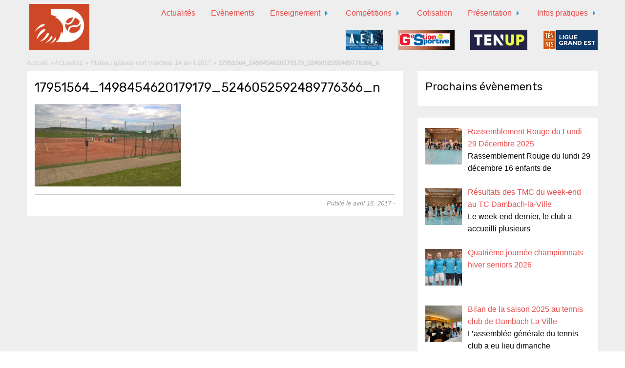

--- FILE ---
content_type: text/html; charset=UTF-8
request_url: https://www.tennisdambachlaville.fr/plateau-galaxie-vert-vendredi-14-avril-2017/17951564_1498454620179179_5246052592489776366_n/
body_size: 10859
content:
<!doctype html>

  <html class="no-js"  lang="fr-FR">

	<head>
		<meta charset="utf-8">
		
		<!-- Force IE to use the latest rendering engine available -->
		<meta http-equiv="X-UA-Compatible" content="IE=edge">

		<!-- Mobile Meta -->
		<meta name="viewport" content="width=device-width, initial-scale=1.0">
		<meta class="foundation-mq">
		
		<link href="https://fonts.googleapis.com/css?family=Rubik:300,400,500" rel="stylesheet" type="text/css" />
		
		<!-- If Site Icon isn't set in customizer -->
					<!-- Icons & Favicons -->
			<link rel="icon" href="https://www.tennisdambachlaville.fr/wp-content/themes/tennis-dlv/favicon.png">
			<link href="https://www.tennisdambachlaville.fr/wp-content/themes/tennis-dlv/assets/images/apple-icon-touch.png" rel="apple-touch-icon" />
			<!--[if IE]>
				<link rel="shortcut icon" href="https://www.tennisdambachlaville.fr/wp-content/themes/tennis-dlv/favicon.ico">
			<![endif]-->
			<meta name="msapplication-TileColor" content="#f01d4f">
			<meta name="msapplication-TileImage" content="https://www.tennisdambachlaville.fr/wp-content/themes/tennis-dlv/assets/images/win8-tile-icon.png">
	    	<meta name="theme-color" content="#121212">
	    
		<link rel="pingback" href="https://www.tennisdambachlaville.fr/xmlrpc.php">

		<meta name='robots' content='index, follow, max-image-preview:large, max-snippet:-1, max-video-preview:-1' />

	<!-- This site is optimized with the Yoast SEO plugin v26.7 - https://yoast.com/wordpress/plugins/seo/ -->
	<title>17951564_1498454620179179_5246052592489776366_n - Tennis Club de Dambach-la-Ville</title>
	<link rel="canonical" href="https://www.tennisdambachlaville.fr/plateau-galaxie-vert-vendredi-14-avril-2017/17951564_1498454620179179_5246052592489776366_n/" />
	<meta property="og:locale" content="fr_FR" />
	<meta property="og:type" content="article" />
	<meta property="og:title" content="17951564_1498454620179179_5246052592489776366_n - Tennis Club de Dambach-la-Ville" />
	<meta property="og:url" content="https://www.tennisdambachlaville.fr/plateau-galaxie-vert-vendredi-14-avril-2017/17951564_1498454620179179_5246052592489776366_n/" />
	<meta property="og:site_name" content="Tennis Club de Dambach-la-Ville" />
	<meta property="og:image" content="https://www.tennisdambachlaville.fr/plateau-galaxie-vert-vendredi-14-avril-2017/17951564_1498454620179179_5246052592489776366_n" />
	<meta property="og:image:width" content="960" />
	<meta property="og:image:height" content="540" />
	<meta property="og:image:type" content="image/jpeg" />
	<meta name="twitter:card" content="summary_large_image" />
	<script type="application/ld+json" class="yoast-schema-graph">{"@context":"https://schema.org","@graph":[{"@type":"WebPage","@id":"https://www.tennisdambachlaville.fr/plateau-galaxie-vert-vendredi-14-avril-2017/17951564_1498454620179179_5246052592489776366_n/","url":"https://www.tennisdambachlaville.fr/plateau-galaxie-vert-vendredi-14-avril-2017/17951564_1498454620179179_5246052592489776366_n/","name":"17951564_1498454620179179_5246052592489776366_n - Tennis Club de Dambach-la-Ville","isPartOf":{"@id":"https://www.tennisdambachlaville.fr/#website"},"primaryImageOfPage":{"@id":"https://www.tennisdambachlaville.fr/plateau-galaxie-vert-vendredi-14-avril-2017/17951564_1498454620179179_5246052592489776366_n/#primaryimage"},"image":{"@id":"https://www.tennisdambachlaville.fr/plateau-galaxie-vert-vendredi-14-avril-2017/17951564_1498454620179179_5246052592489776366_n/#primaryimage"},"thumbnailUrl":"https://www.tennisdambachlaville.fr/wp-content/uploads/2017/04/17951564_1498454620179179_5246052592489776366_n.jpg","datePublished":"2017-04-16T15:29:09+00:00","breadcrumb":{"@id":"https://www.tennisdambachlaville.fr/plateau-galaxie-vert-vendredi-14-avril-2017/17951564_1498454620179179_5246052592489776366_n/#breadcrumb"},"inLanguage":"fr-FR","potentialAction":[{"@type":"ReadAction","target":["https://www.tennisdambachlaville.fr/plateau-galaxie-vert-vendredi-14-avril-2017/17951564_1498454620179179_5246052592489776366_n/"]}]},{"@type":"ImageObject","inLanguage":"fr-FR","@id":"https://www.tennisdambachlaville.fr/plateau-galaxie-vert-vendredi-14-avril-2017/17951564_1498454620179179_5246052592489776366_n/#primaryimage","url":"https://www.tennisdambachlaville.fr/wp-content/uploads/2017/04/17951564_1498454620179179_5246052592489776366_n.jpg","contentUrl":"https://www.tennisdambachlaville.fr/wp-content/uploads/2017/04/17951564_1498454620179179_5246052592489776366_n.jpg","width":960,"height":540},{"@type":"BreadcrumbList","@id":"https://www.tennisdambachlaville.fr/plateau-galaxie-vert-vendredi-14-avril-2017/17951564_1498454620179179_5246052592489776366_n/#breadcrumb","itemListElement":[{"@type":"ListItem","position":1,"name":"Accueil","item":"https://www.tennisdambachlaville.fr/"},{"@type":"ListItem","position":2,"name":"Actualités","item":"https://www.tennisdambachlaville.fr/actus/actualites/"},{"@type":"ListItem","position":3,"name":"Plateau galaxie vert Vendredi 14 avril 2017","item":"https://www.tennisdambachlaville.fr/plateau-galaxie-vert-vendredi-14-avril-2017/"},{"@type":"ListItem","position":4,"name":"17951564_1498454620179179_5246052592489776366_n"}]},{"@type":"WebSite","@id":"https://www.tennisdambachlaville.fr/#website","url":"https://www.tennisdambachlaville.fr/","name":"Tennis Club de Dambach-la-Ville","description":"","potentialAction":[{"@type":"SearchAction","target":{"@type":"EntryPoint","urlTemplate":"https://www.tennisdambachlaville.fr/?s={search_term_string}"},"query-input":{"@type":"PropertyValueSpecification","valueRequired":true,"valueName":"search_term_string"}}],"inLanguage":"fr-FR"}]}</script>
	<!-- / Yoast SEO plugin. -->


<link rel='dns-prefetch' href='//www.googletagmanager.com' />
<link rel="alternate" type="application/rss+xml" title="Tennis Club de Dambach-la-Ville &raquo; Flux" href="https://www.tennisdambachlaville.fr/feed/" />
<link rel="alternate" type="application/rss+xml" title="Tennis Club de Dambach-la-Ville &raquo; Flux des commentaires" href="https://www.tennisdambachlaville.fr/comments/feed/" />
<link rel="alternate" type="application/rss+xml" title="Tennis Club de Dambach-la-Ville &raquo; 17951564_1498454620179179_5246052592489776366_n Flux des commentaires" href="https://www.tennisdambachlaville.fr/plateau-galaxie-vert-vendredi-14-avril-2017/17951564_1498454620179179_5246052592489776366_n/feed/" />
<link rel="alternate" title="oEmbed (JSON)" type="application/json+oembed" href="https://www.tennisdambachlaville.fr/wp-json/oembed/1.0/embed?url=https%3A%2F%2Fwww.tennisdambachlaville.fr%2Fplateau-galaxie-vert-vendredi-14-avril-2017%2F17951564_1498454620179179_5246052592489776366_n%2F" />
<link rel="alternate" title="oEmbed (XML)" type="text/xml+oembed" href="https://www.tennisdambachlaville.fr/wp-json/oembed/1.0/embed?url=https%3A%2F%2Fwww.tennisdambachlaville.fr%2Fplateau-galaxie-vert-vendredi-14-avril-2017%2F17951564_1498454620179179_5246052592489776366_n%2F&#038;format=xml" />
<style id='wp-img-auto-sizes-contain-inline-css' type='text/css'>
img:is([sizes=auto i],[sizes^="auto," i]){contain-intrinsic-size:3000px 1500px}
/*# sourceURL=wp-img-auto-sizes-contain-inline-css */
</style>
<style id='wp-emoji-styles-inline-css' type='text/css'>

	img.wp-smiley, img.emoji {
		display: inline !important;
		border: none !important;
		box-shadow: none !important;
		height: 1em !important;
		width: 1em !important;
		margin: 0 0.07em !important;
		vertical-align: -0.1em !important;
		background: none !important;
		padding: 0 !important;
	}
/*# sourceURL=wp-emoji-styles-inline-css */
</style>
<style id='wp-block-library-inline-css' type='text/css'>
:root{--wp-block-synced-color:#7a00df;--wp-block-synced-color--rgb:122,0,223;--wp-bound-block-color:var(--wp-block-synced-color);--wp-editor-canvas-background:#ddd;--wp-admin-theme-color:#007cba;--wp-admin-theme-color--rgb:0,124,186;--wp-admin-theme-color-darker-10:#006ba1;--wp-admin-theme-color-darker-10--rgb:0,107,160.5;--wp-admin-theme-color-darker-20:#005a87;--wp-admin-theme-color-darker-20--rgb:0,90,135;--wp-admin-border-width-focus:2px}@media (min-resolution:192dpi){:root{--wp-admin-border-width-focus:1.5px}}.wp-element-button{cursor:pointer}:root .has-very-light-gray-background-color{background-color:#eee}:root .has-very-dark-gray-background-color{background-color:#313131}:root .has-very-light-gray-color{color:#eee}:root .has-very-dark-gray-color{color:#313131}:root .has-vivid-green-cyan-to-vivid-cyan-blue-gradient-background{background:linear-gradient(135deg,#00d084,#0693e3)}:root .has-purple-crush-gradient-background{background:linear-gradient(135deg,#34e2e4,#4721fb 50%,#ab1dfe)}:root .has-hazy-dawn-gradient-background{background:linear-gradient(135deg,#faaca8,#dad0ec)}:root .has-subdued-olive-gradient-background{background:linear-gradient(135deg,#fafae1,#67a671)}:root .has-atomic-cream-gradient-background{background:linear-gradient(135deg,#fdd79a,#004a59)}:root .has-nightshade-gradient-background{background:linear-gradient(135deg,#330968,#31cdcf)}:root .has-midnight-gradient-background{background:linear-gradient(135deg,#020381,#2874fc)}:root{--wp--preset--font-size--normal:16px;--wp--preset--font-size--huge:42px}.has-regular-font-size{font-size:1em}.has-larger-font-size{font-size:2.625em}.has-normal-font-size{font-size:var(--wp--preset--font-size--normal)}.has-huge-font-size{font-size:var(--wp--preset--font-size--huge)}.has-text-align-center{text-align:center}.has-text-align-left{text-align:left}.has-text-align-right{text-align:right}.has-fit-text{white-space:nowrap!important}#end-resizable-editor-section{display:none}.aligncenter{clear:both}.items-justified-left{justify-content:flex-start}.items-justified-center{justify-content:center}.items-justified-right{justify-content:flex-end}.items-justified-space-between{justify-content:space-between}.screen-reader-text{border:0;clip-path:inset(50%);height:1px;margin:-1px;overflow:hidden;padding:0;position:absolute;width:1px;word-wrap:normal!important}.screen-reader-text:focus{background-color:#ddd;clip-path:none;color:#444;display:block;font-size:1em;height:auto;left:5px;line-height:normal;padding:15px 23px 14px;text-decoration:none;top:5px;width:auto;z-index:100000}html :where(.has-border-color){border-style:solid}html :where([style*=border-top-color]){border-top-style:solid}html :where([style*=border-right-color]){border-right-style:solid}html :where([style*=border-bottom-color]){border-bottom-style:solid}html :where([style*=border-left-color]){border-left-style:solid}html :where([style*=border-width]){border-style:solid}html :where([style*=border-top-width]){border-top-style:solid}html :where([style*=border-right-width]){border-right-style:solid}html :where([style*=border-bottom-width]){border-bottom-style:solid}html :where([style*=border-left-width]){border-left-style:solid}html :where(img[class*=wp-image-]){height:auto;max-width:100%}:where(figure){margin:0 0 1em}html :where(.is-position-sticky){--wp-admin--admin-bar--position-offset:var(--wp-admin--admin-bar--height,0px)}@media screen and (max-width:600px){html :where(.is-position-sticky){--wp-admin--admin-bar--position-offset:0px}}

/*# sourceURL=wp-block-library-inline-css */
</style><style id='global-styles-inline-css' type='text/css'>
:root{--wp--preset--aspect-ratio--square: 1;--wp--preset--aspect-ratio--4-3: 4/3;--wp--preset--aspect-ratio--3-4: 3/4;--wp--preset--aspect-ratio--3-2: 3/2;--wp--preset--aspect-ratio--2-3: 2/3;--wp--preset--aspect-ratio--16-9: 16/9;--wp--preset--aspect-ratio--9-16: 9/16;--wp--preset--color--black: #000000;--wp--preset--color--cyan-bluish-gray: #abb8c3;--wp--preset--color--white: #ffffff;--wp--preset--color--pale-pink: #f78da7;--wp--preset--color--vivid-red: #cf2e2e;--wp--preset--color--luminous-vivid-orange: #ff6900;--wp--preset--color--luminous-vivid-amber: #fcb900;--wp--preset--color--light-green-cyan: #7bdcb5;--wp--preset--color--vivid-green-cyan: #00d084;--wp--preset--color--pale-cyan-blue: #8ed1fc;--wp--preset--color--vivid-cyan-blue: #0693e3;--wp--preset--color--vivid-purple: #9b51e0;--wp--preset--gradient--vivid-cyan-blue-to-vivid-purple: linear-gradient(135deg,rgb(6,147,227) 0%,rgb(155,81,224) 100%);--wp--preset--gradient--light-green-cyan-to-vivid-green-cyan: linear-gradient(135deg,rgb(122,220,180) 0%,rgb(0,208,130) 100%);--wp--preset--gradient--luminous-vivid-amber-to-luminous-vivid-orange: linear-gradient(135deg,rgb(252,185,0) 0%,rgb(255,105,0) 100%);--wp--preset--gradient--luminous-vivid-orange-to-vivid-red: linear-gradient(135deg,rgb(255,105,0) 0%,rgb(207,46,46) 100%);--wp--preset--gradient--very-light-gray-to-cyan-bluish-gray: linear-gradient(135deg,rgb(238,238,238) 0%,rgb(169,184,195) 100%);--wp--preset--gradient--cool-to-warm-spectrum: linear-gradient(135deg,rgb(74,234,220) 0%,rgb(151,120,209) 20%,rgb(207,42,186) 40%,rgb(238,44,130) 60%,rgb(251,105,98) 80%,rgb(254,248,76) 100%);--wp--preset--gradient--blush-light-purple: linear-gradient(135deg,rgb(255,206,236) 0%,rgb(152,150,240) 100%);--wp--preset--gradient--blush-bordeaux: linear-gradient(135deg,rgb(254,205,165) 0%,rgb(254,45,45) 50%,rgb(107,0,62) 100%);--wp--preset--gradient--luminous-dusk: linear-gradient(135deg,rgb(255,203,112) 0%,rgb(199,81,192) 50%,rgb(65,88,208) 100%);--wp--preset--gradient--pale-ocean: linear-gradient(135deg,rgb(255,245,203) 0%,rgb(182,227,212) 50%,rgb(51,167,181) 100%);--wp--preset--gradient--electric-grass: linear-gradient(135deg,rgb(202,248,128) 0%,rgb(113,206,126) 100%);--wp--preset--gradient--midnight: linear-gradient(135deg,rgb(2,3,129) 0%,rgb(40,116,252) 100%);--wp--preset--font-size--small: 13px;--wp--preset--font-size--medium: 20px;--wp--preset--font-size--large: 36px;--wp--preset--font-size--x-large: 42px;--wp--preset--spacing--20: 0.44rem;--wp--preset--spacing--30: 0.67rem;--wp--preset--spacing--40: 1rem;--wp--preset--spacing--50: 1.5rem;--wp--preset--spacing--60: 2.25rem;--wp--preset--spacing--70: 3.38rem;--wp--preset--spacing--80: 5.06rem;--wp--preset--shadow--natural: 6px 6px 9px rgba(0, 0, 0, 0.2);--wp--preset--shadow--deep: 12px 12px 50px rgba(0, 0, 0, 0.4);--wp--preset--shadow--sharp: 6px 6px 0px rgba(0, 0, 0, 0.2);--wp--preset--shadow--outlined: 6px 6px 0px -3px rgb(255, 255, 255), 6px 6px rgb(0, 0, 0);--wp--preset--shadow--crisp: 6px 6px 0px rgb(0, 0, 0);}:where(.is-layout-flex){gap: 0.5em;}:where(.is-layout-grid){gap: 0.5em;}body .is-layout-flex{display: flex;}.is-layout-flex{flex-wrap: wrap;align-items: center;}.is-layout-flex > :is(*, div){margin: 0;}body .is-layout-grid{display: grid;}.is-layout-grid > :is(*, div){margin: 0;}:where(.wp-block-columns.is-layout-flex){gap: 2em;}:where(.wp-block-columns.is-layout-grid){gap: 2em;}:where(.wp-block-post-template.is-layout-flex){gap: 1.25em;}:where(.wp-block-post-template.is-layout-grid){gap: 1.25em;}.has-black-color{color: var(--wp--preset--color--black) !important;}.has-cyan-bluish-gray-color{color: var(--wp--preset--color--cyan-bluish-gray) !important;}.has-white-color{color: var(--wp--preset--color--white) !important;}.has-pale-pink-color{color: var(--wp--preset--color--pale-pink) !important;}.has-vivid-red-color{color: var(--wp--preset--color--vivid-red) !important;}.has-luminous-vivid-orange-color{color: var(--wp--preset--color--luminous-vivid-orange) !important;}.has-luminous-vivid-amber-color{color: var(--wp--preset--color--luminous-vivid-amber) !important;}.has-light-green-cyan-color{color: var(--wp--preset--color--light-green-cyan) !important;}.has-vivid-green-cyan-color{color: var(--wp--preset--color--vivid-green-cyan) !important;}.has-pale-cyan-blue-color{color: var(--wp--preset--color--pale-cyan-blue) !important;}.has-vivid-cyan-blue-color{color: var(--wp--preset--color--vivid-cyan-blue) !important;}.has-vivid-purple-color{color: var(--wp--preset--color--vivid-purple) !important;}.has-black-background-color{background-color: var(--wp--preset--color--black) !important;}.has-cyan-bluish-gray-background-color{background-color: var(--wp--preset--color--cyan-bluish-gray) !important;}.has-white-background-color{background-color: var(--wp--preset--color--white) !important;}.has-pale-pink-background-color{background-color: var(--wp--preset--color--pale-pink) !important;}.has-vivid-red-background-color{background-color: var(--wp--preset--color--vivid-red) !important;}.has-luminous-vivid-orange-background-color{background-color: var(--wp--preset--color--luminous-vivid-orange) !important;}.has-luminous-vivid-amber-background-color{background-color: var(--wp--preset--color--luminous-vivid-amber) !important;}.has-light-green-cyan-background-color{background-color: var(--wp--preset--color--light-green-cyan) !important;}.has-vivid-green-cyan-background-color{background-color: var(--wp--preset--color--vivid-green-cyan) !important;}.has-pale-cyan-blue-background-color{background-color: var(--wp--preset--color--pale-cyan-blue) !important;}.has-vivid-cyan-blue-background-color{background-color: var(--wp--preset--color--vivid-cyan-blue) !important;}.has-vivid-purple-background-color{background-color: var(--wp--preset--color--vivid-purple) !important;}.has-black-border-color{border-color: var(--wp--preset--color--black) !important;}.has-cyan-bluish-gray-border-color{border-color: var(--wp--preset--color--cyan-bluish-gray) !important;}.has-white-border-color{border-color: var(--wp--preset--color--white) !important;}.has-pale-pink-border-color{border-color: var(--wp--preset--color--pale-pink) !important;}.has-vivid-red-border-color{border-color: var(--wp--preset--color--vivid-red) !important;}.has-luminous-vivid-orange-border-color{border-color: var(--wp--preset--color--luminous-vivid-orange) !important;}.has-luminous-vivid-amber-border-color{border-color: var(--wp--preset--color--luminous-vivid-amber) !important;}.has-light-green-cyan-border-color{border-color: var(--wp--preset--color--light-green-cyan) !important;}.has-vivid-green-cyan-border-color{border-color: var(--wp--preset--color--vivid-green-cyan) !important;}.has-pale-cyan-blue-border-color{border-color: var(--wp--preset--color--pale-cyan-blue) !important;}.has-vivid-cyan-blue-border-color{border-color: var(--wp--preset--color--vivid-cyan-blue) !important;}.has-vivid-purple-border-color{border-color: var(--wp--preset--color--vivid-purple) !important;}.has-vivid-cyan-blue-to-vivid-purple-gradient-background{background: var(--wp--preset--gradient--vivid-cyan-blue-to-vivid-purple) !important;}.has-light-green-cyan-to-vivid-green-cyan-gradient-background{background: var(--wp--preset--gradient--light-green-cyan-to-vivid-green-cyan) !important;}.has-luminous-vivid-amber-to-luminous-vivid-orange-gradient-background{background: var(--wp--preset--gradient--luminous-vivid-amber-to-luminous-vivid-orange) !important;}.has-luminous-vivid-orange-to-vivid-red-gradient-background{background: var(--wp--preset--gradient--luminous-vivid-orange-to-vivid-red) !important;}.has-very-light-gray-to-cyan-bluish-gray-gradient-background{background: var(--wp--preset--gradient--very-light-gray-to-cyan-bluish-gray) !important;}.has-cool-to-warm-spectrum-gradient-background{background: var(--wp--preset--gradient--cool-to-warm-spectrum) !important;}.has-blush-light-purple-gradient-background{background: var(--wp--preset--gradient--blush-light-purple) !important;}.has-blush-bordeaux-gradient-background{background: var(--wp--preset--gradient--blush-bordeaux) !important;}.has-luminous-dusk-gradient-background{background: var(--wp--preset--gradient--luminous-dusk) !important;}.has-pale-ocean-gradient-background{background: var(--wp--preset--gradient--pale-ocean) !important;}.has-electric-grass-gradient-background{background: var(--wp--preset--gradient--electric-grass) !important;}.has-midnight-gradient-background{background: var(--wp--preset--gradient--midnight) !important;}.has-small-font-size{font-size: var(--wp--preset--font-size--small) !important;}.has-medium-font-size{font-size: var(--wp--preset--font-size--medium) !important;}.has-large-font-size{font-size: var(--wp--preset--font-size--large) !important;}.has-x-large-font-size{font-size: var(--wp--preset--font-size--x-large) !important;}
/*# sourceURL=global-styles-inline-css */
</style>

<style id='classic-theme-styles-inline-css' type='text/css'>
/*! This file is auto-generated */
.wp-block-button__link{color:#fff;background-color:#32373c;border-radius:9999px;box-shadow:none;text-decoration:none;padding:calc(.667em + 2px) calc(1.333em + 2px);font-size:1.125em}.wp-block-file__button{background:#32373c;color:#fff;text-decoration:none}
/*# sourceURL=/wp-includes/css/classic-themes.min.css */
</style>
<link rel='stylesheet' id='contact-form-7-css' href='https://www.tennisdambachlaville.fr/wp-content/plugins/contact-form-7/includes/css/styles.css?ver=6.1.4' type='text/css' media='all' />
<style id='contact-form-7-inline-css' type='text/css'>
.wpcf7 .wpcf7-recaptcha iframe {margin-bottom: 0;}.wpcf7 .wpcf7-recaptcha[data-align="center"] > div {margin: 0 auto;}.wpcf7 .wpcf7-recaptcha[data-align="right"] > div {margin: 0 0 0 auto;}
/*# sourceURL=contact-form-7-inline-css */
</style>
<link rel='stylesheet' id='contact-info-css' href='https://www.tennisdambachlaville.fr/wp-content/plugins/simple-contact-info/css/contact-info-frondend.css?ver=1.0' type='text/css' media='all' />
<link rel='stylesheet' id='recent-posts-widget-with-thumbnails-public-style-css' href='https://www.tennisdambachlaville.fr/wp-content/plugins/recent-posts-widget-with-thumbnails/public.css?ver=7.1.1' type='text/css' media='all' />
<link rel='stylesheet' id='simple-social-icons-font-css' href='https://www.tennisdambachlaville.fr/wp-content/plugins/simple-social-icons/css/style.css?ver=4.0.0' type='text/css' media='all' />
<link rel='stylesheet' id='tablepress-default-css' href='https://www.tennisdambachlaville.fr/wp-content/plugins/tablepress/css/build/default.css?ver=3.2.6' type='text/css' media='all' />
<link rel='stylesheet' id='motion-ui-css-css' href='https://www.tennisdambachlaville.fr/wp-content/themes/tennis-dlv/vendor/motion-ui/dist/motion-ui.min.css?ver=6.9' type='text/css' media='all' />
<link rel='stylesheet' id='foundation-css-css' href='https://www.tennisdambachlaville.fr/wp-content/themes/tennis-dlv/vendor/foundation-sites/dist/foundation.min.css?ver=6.9' type='text/css' media='all' />
<link rel='stylesheet' id='site-css-css' href='https://www.tennisdambachlaville.fr/wp-content/themes/tennis-dlv/assets/css/style.css?ver=6.9' type='text/css' media='all' />
<link rel='stylesheet' id='symbioseo-css-css' href='https://www.tennisdambachlaville.fr/wp-content/themes/tennis-dlv/assets/css/symbioseo.css?ver=6.9' type='text/css' media='all' />
<script type="text/javascript" src="https://www.tennisdambachlaville.fr/wp-includes/js/jquery/jquery.min.js?ver=3.7.1" id="jquery-core-js"></script>
<script type="text/javascript" src="https://www.tennisdambachlaville.fr/wp-includes/js/jquery/jquery-migrate.min.js?ver=3.4.1" id="jquery-migrate-js"></script>
<link rel="https://api.w.org/" href="https://www.tennisdambachlaville.fr/wp-json/" /><link rel="alternate" title="JSON" type="application/json" href="https://www.tennisdambachlaville.fr/wp-json/wp/v2/media/2009" /><link rel='shortlink' href='https://www.tennisdambachlaville.fr/?p=2009' />
<meta name="generator" content="Site Kit by Google 1.170.0" />
		<!-- Drop Google Analytics here -->
		<!-- end analytics -->

	</head>
	
	<!-- Uncomment this line if using the Off-Canvas Menu --> 
		
	<body data-rsssl=1 class="attachment wp-singular attachment-template-default single single-attachment postid-2009 attachmentid-2009 attachment-jpeg wp-theme-tennis-dlv">

		<div class="off-canvas-wrapper">
			
			<div class="off-canvas-wrapper-inner" data-off-canvas-wrapper>
				
				<div class="off-canvas position-right" id="off-canvas" data-off-canvas data-position="right">
	<ul id="menu-menu-principal" class="vertical menu" data-accordion-menu><li id="menu-item-11" class="menu-item menu-item-type-post_type menu-item-object-page current_page_parent menu-item-11"><a href="https://www.tennisdambachlaville.fr/actualites/">Actualités</a></li>
<li id="menu-item-13" class="menu-item menu-item-type-post_type menu-item-object-page menu-item-13"><a href="https://www.tennisdambachlaville.fr/evenements/">Evènements</a></li>
<li id="menu-item-85" class="menu-item menu-item-type-post_type menu-item-object-page menu-item-has-children menu-item-85"><a href="https://www.tennisdambachlaville.fr/enseignement/">Enseignement</a>
<ul class="vertical nested menu">
	<li id="menu-item-87" class="menu-item menu-item-type-post_type menu-item-object-page menu-item-87"><a href="https://www.tennisdambachlaville.fr/enseignement/equipe-pedagogique/">L&rsquo;équipe pédagogique</a></li>
	<li id="menu-item-86" class="menu-item menu-item-type-post_type menu-item-object-page menu-item-86"><a href="https://www.tennisdambachlaville.fr/enseignement/lecole-de-tennis-jeune/">L&rsquo;école de tennis jeune</a></li>
	<li id="menu-item-102" class="menu-item menu-item-type-post_type menu-item-object-page menu-item-102"><a href="https://www.tennisdambachlaville.fr/enseignement/les-cours-adultes/">Les cours adultes</a></li>
	<li id="menu-item-121" class="menu-item menu-item-type-post_type menu-item-object-page menu-item-121"><a href="https://www.tennisdambachlaville.fr/enseignement/lecons-individuelles/">Leçons individuelles</a></li>
	<li id="menu-item-120" class="menu-item menu-item-type-post_type menu-item-object-page menu-item-120"><a href="https://www.tennisdambachlaville.fr/enseignement/les-stages/">Les stages</a></li>
</ul>
</li>
<li id="menu-item-103" class="menu-item menu-item-type-post_type menu-item-object-page menu-item-has-children menu-item-103"><a href="https://www.tennisdambachlaville.fr/competitions/">Compétitions</a>
<ul class="vertical nested menu">
	<li id="menu-item-112" class="menu-item menu-item-type-post_type menu-item-object-page menu-item-112"><a href="https://www.tennisdambachlaville.fr/competitions/les-tournois-jeunes/">Les tournois jeunes</a></li>
	<li id="menu-item-113" class="menu-item menu-item-type-post_type menu-item-object-page menu-item-113"><a href="https://www.tennisdambachlaville.fr/competitions/les-championnats-par-equipes-jeunes/">Les championnats par équipes jeunes</a></li>
	<li id="menu-item-114" class="menu-item menu-item-type-post_type menu-item-object-page menu-item-114"><a href="https://www.tennisdambachlaville.fr/competitions/les-tournois-adultes/">Les tournois adultes</a></li>
	<li id="menu-item-111" class="menu-item menu-item-type-post_type menu-item-object-page menu-item-111"><a href="https://www.tennisdambachlaville.fr/competitions/les-championnats-par-equipes-adultes/">Les championnats par équipes adultes</a></li>
</ul>
</li>
<li id="menu-item-41" class="menu-item menu-item-type-post_type menu-item-object-page menu-item-41"><a href="https://www.tennisdambachlaville.fr/cotisation/">Cotisation</a></li>
<li id="menu-item-30" class="menu-item menu-item-type-post_type menu-item-object-page menu-item-has-children menu-item-30"><a href="https://www.tennisdambachlaville.fr/presentation/">Présentation</a>
<ul class="vertical nested menu">
	<li id="menu-item-32" class="menu-item menu-item-type-post_type menu-item-object-page menu-item-32"><a href="https://www.tennisdambachlaville.fr/presentation/infrastructures/">Infrastructures</a></li>
	<li id="menu-item-33" class="menu-item menu-item-type-post_type menu-item-object-page menu-item-33"><a href="https://www.tennisdambachlaville.fr/presentation/comite/">Comité</a></li>
</ul>
</li>
<li id="menu-item-12" class="menu-item menu-item-type-post_type menu-item-object-page menu-item-has-children menu-item-12"><a href="https://www.tennisdambachlaville.fr/infos-pratiques/">Infos pratiques</a>
<ul class="vertical nested menu">
	<li id="menu-item-42" class="menu-item menu-item-type-post_type menu-item-object-page menu-item-42"><a href="https://www.tennisdambachlaville.fr/infos-pratiques/reservation/">Réservation</a></li>
	<li id="menu-item-34" class="menu-item menu-item-type-post_type menu-item-object-page menu-item-34"><a href="https://www.tennisdambachlaville.fr/infos-pratiques/nos-partenaires/">Nos Partenaires</a></li>
	<li id="menu-item-35" class="menu-item menu-item-type-post_type menu-item-object-page menu-item-35"><a href="https://www.tennisdambachlaville.fr/infos-pratiques/nous-contacter/">Nous contacter</a></li>
	<li id="menu-item-746" class="menu-item menu-item-type-post_type menu-item-object-page menu-item-746"><a href="https://www.tennisdambachlaville.fr/infos-pratiques/balle-au-rebond/">Balle au rebond</a></li>
</ul>
</li>
</ul></div>				
				<div class="off-canvas-content" data-off-canvas-content>
					
					<header class="header" role="banner">
							
						 <!-- This navs will be applied to the topbar, above all content 
							  To see additional nav styles, visit the /parts directory -->
						 <!-- By default, this menu will use off-canvas for small
	 and a topbar for medium-up -->

<div class="top-bar" id="top-bar-menu">
	<div class="row">
		<div class="top-bar-left float-left">
			<img src="https://www.tennisdambachlaville.fr/wp-content/uploads/2019/05/logo-tcdlv-e1557835866502.jpg" alt="Tennis Club de Dambach-la-Ville" title="Tennis Club de Dambach-la-Ville" style="float: left; height: 95px; margin-left: 20px;" />
		</div>
		<div class="top-bar-right show-for-medium">
			<ul id="menu-menu-principal-1" class="vertical medium-horizontal menu" data-responsive-menu="accordion medium-dropdown"><li class="menu-item menu-item-type-post_type menu-item-object-page current_page_parent menu-item-11"><a href="https://www.tennisdambachlaville.fr/actualites/">Actualités</a></li>
<li class="menu-item menu-item-type-post_type menu-item-object-page menu-item-13"><a href="https://www.tennisdambachlaville.fr/evenements/">Evènements</a></li>
<li class="menu-item menu-item-type-post_type menu-item-object-page menu-item-has-children menu-item-85"><a href="https://www.tennisdambachlaville.fr/enseignement/">Enseignement</a>
<ul class="menu">
	<li class="menu-item menu-item-type-post_type menu-item-object-page menu-item-87"><a href="https://www.tennisdambachlaville.fr/enseignement/equipe-pedagogique/">L&rsquo;équipe pédagogique</a></li>
	<li class="menu-item menu-item-type-post_type menu-item-object-page menu-item-86"><a href="https://www.tennisdambachlaville.fr/enseignement/lecole-de-tennis-jeune/">L&rsquo;école de tennis jeune</a></li>
	<li class="menu-item menu-item-type-post_type menu-item-object-page menu-item-102"><a href="https://www.tennisdambachlaville.fr/enseignement/les-cours-adultes/">Les cours adultes</a></li>
	<li class="menu-item menu-item-type-post_type menu-item-object-page menu-item-121"><a href="https://www.tennisdambachlaville.fr/enseignement/lecons-individuelles/">Leçons individuelles</a></li>
	<li class="menu-item menu-item-type-post_type menu-item-object-page menu-item-120"><a href="https://www.tennisdambachlaville.fr/enseignement/les-stages/">Les stages</a></li>
</ul>
</li>
<li class="menu-item menu-item-type-post_type menu-item-object-page menu-item-has-children menu-item-103"><a href="https://www.tennisdambachlaville.fr/competitions/">Compétitions</a>
<ul class="menu">
	<li class="menu-item menu-item-type-post_type menu-item-object-page menu-item-112"><a href="https://www.tennisdambachlaville.fr/competitions/les-tournois-jeunes/">Les tournois jeunes</a></li>
	<li class="menu-item menu-item-type-post_type menu-item-object-page menu-item-113"><a href="https://www.tennisdambachlaville.fr/competitions/les-championnats-par-equipes-jeunes/">Les championnats par équipes jeunes</a></li>
	<li class="menu-item menu-item-type-post_type menu-item-object-page menu-item-114"><a href="https://www.tennisdambachlaville.fr/competitions/les-tournois-adultes/">Les tournois adultes</a></li>
	<li class="menu-item menu-item-type-post_type menu-item-object-page menu-item-111"><a href="https://www.tennisdambachlaville.fr/competitions/les-championnats-par-equipes-adultes/">Les championnats par équipes adultes</a></li>
</ul>
</li>
<li class="menu-item menu-item-type-post_type menu-item-object-page menu-item-41"><a href="https://www.tennisdambachlaville.fr/cotisation/">Cotisation</a></li>
<li class="menu-item menu-item-type-post_type menu-item-object-page menu-item-has-children menu-item-30"><a href="https://www.tennisdambachlaville.fr/presentation/">Présentation</a>
<ul class="menu">
	<li class="menu-item menu-item-type-post_type menu-item-object-page menu-item-32"><a href="https://www.tennisdambachlaville.fr/presentation/infrastructures/">Infrastructures</a></li>
	<li class="menu-item menu-item-type-post_type menu-item-object-page menu-item-33"><a href="https://www.tennisdambachlaville.fr/presentation/comite/">Comité</a></li>
</ul>
</li>
<li class="menu-item menu-item-type-post_type menu-item-object-page menu-item-has-children menu-item-12"><a href="https://www.tennisdambachlaville.fr/infos-pratiques/">Infos pratiques</a>
<ul class="menu">
	<li class="menu-item menu-item-type-post_type menu-item-object-page menu-item-42"><a href="https://www.tennisdambachlaville.fr/infos-pratiques/reservation/">Réservation</a></li>
	<li class="menu-item menu-item-type-post_type menu-item-object-page menu-item-34"><a href="https://www.tennisdambachlaville.fr/infos-pratiques/nos-partenaires/">Nos Partenaires</a></li>
	<li class="menu-item menu-item-type-post_type menu-item-object-page menu-item-35"><a href="https://www.tennisdambachlaville.fr/infos-pratiques/nous-contacter/">Nous contacter</a></li>
	<li class="menu-item menu-item-type-post_type menu-item-object-page menu-item-746"><a href="https://www.tennisdambachlaville.fr/infos-pratiques/balle-au-rebond/">Balle au rebond</a></li>
</ul>
</li>
</ul>			
						<ul id="menu-perso" class="float-right">
				<li>
					<a href="http://www.ei.applipub-fft.fr/" title="AEI Grands Publics" target="_blank">
						<img src="https://www.tennisdambachlaville.fr/wp-content/themes/tennis-dlv/assets/images/aei.jpg" alt="AEI Grands Publics" title="AEI Grands Publics" /></a>
				</li>
				<li>
					<a href="http://www.gs.applipub-fft.fr/" title="Gestion des championnats" target="_blank">
						<img src="https://www.tennisdambachlaville.fr/wp-content/themes/tennis-dlv/assets/images/gestion-sportive.jpg" alt="Gestion des championnats" title="Gestion des championnats" /></a>
				</li>
				<li>
					<a href="https://tenup.fft.fr/palmares/139693" title="Tenup" target="_blank">
						<img src="https://www.tennisdambachlaville.fr/wp-content/themes/tennis-dlv/assets/images/tenup.jpg" alt="Tenup" title="Tenup" /></a>
				</li>
				<li>
					<a href="https://www.ligue-grandest-fft.fr/" title="Ligue Grand Est de Tennis" target="_blank" style="display: block; background-color: #0e3969; padding-right: 5px;">
						<img src="https://www.tennisdambachlaville.fr/wp-content/themes/tennis-dlv/assets/images/ligue-fft-grand-est.jpg" alt="Ligue Grand Est de Tennis" title="Ligue Grand Est de Tennis" /></a>
				</li>
			</ul>
		</div>
		<div class="top-bar-right float-right show-for-small-only">
			<ul class="menu">
				<!-- <li><button class="menu-icon" type="button" data-toggle="off-canvas"></button></li> -->
				<li><a data-toggle="off-canvas">Menu</a></li>
			</ul>
		</div>
	</div>
</div>		 	
					</header> <!-- end .header -->
					
					<div class="breadcrumbs"><div class="row"><div class="large-12 columns"><span><span><a href="https://www.tennisdambachlaville.fr/">Accueil</a></span> » <span><a href="https://www.tennisdambachlaville.fr/actus/actualites/">Actualités</a></span> » <span><a href="https://www.tennisdambachlaville.fr/plateau-galaxie-vert-vendredi-14-avril-2017/">Plateau galaxie vert Vendredi 14 avril 2017</a></span> » <span class="breadcrumb_last" aria-current="page"><strong>17951564_1498454620179179_5246052592489776366_n</strong></span></span></div></div></div>			
<div id="content">
	<div id="inner-content" class="row">
	    <main id="main" class="large-8 medium-8 columns" role="main">
			<div class="inner-section">
								<article id="post-2009" class="post-2009 attachment type-attachment status-inherit hentry wp-sticky" role="article" itemscope itemtype="http://schema.org/BlogPosting">
					<header class="article-header">	
						<h1 class="entry-title single-title" itemprop="headline">17951564_1498454620179179_5246052592489776366_n</h1>
					</header> <!-- end article header -->
					
					<section class="entry-content" itemprop="articleBody">
						<p class="text-center"></p>
						
						<p class="attachment"><a href='https://www.tennisdambachlaville.fr/wp-content/uploads/2017/04/17951564_1498454620179179_5246052592489776366_n.jpg'><img fetchpriority="high" decoding="async" width="300" height="169" src="https://www.tennisdambachlaville.fr/wp-content/uploads/2017/04/17951564_1498454620179179_5246052592489776366_n-300x169.jpg" class="attachment-medium size-medium" alt="" srcset="https://www.tennisdambachlaville.fr/wp-content/uploads/2017/04/17951564_1498454620179179_5246052592489776366_n-300x169.jpg 300w, https://www.tennisdambachlaville.fr/wp-content/uploads/2017/04/17951564_1498454620179179_5246052592489776366_n-768x432.jpg 768w, https://www.tennisdambachlaville.fr/wp-content/uploads/2017/04/17951564_1498454620179179_5246052592489776366_n.jpg 960w" sizes="(max-width: 300px) 100vw, 300px" /></a></p>
					</section>
					
					<div class="byline text-right">
						Publié le avril 16, 2017 - 					</div>
				</article>
			    			</div>
		</main>
		
	    <div id="sidebar1" class="sidebar large-4 medium-4 columns" role="complementary">
	<div class="inner-section">
		<h2>Prochains évènements</h2>
	</div>
	<br />
	
		<div id="recent-posts-widget-with-thumbnails-2" class="widget recent-posts-widget-with-thumbnails">
<div id="rpwwt-recent-posts-widget-with-thumbnails-2" class="rpwwt-widget">
	<ul>
		<li><a href="https://www.tennisdambachlaville.fr/rassemblement-rouge-du-lundi-29-decembre-2025/"><img width="75" height="75" src="https://www.tennisdambachlaville.fr/wp-content/uploads/2026/01/605530968_1303949298396668_3768397526651636438_n-125x125.jpg" class="attachment-75x75 size-75x75 wp-post-image" alt="" decoding="async" loading="lazy" srcset="https://www.tennisdambachlaville.fr/wp-content/uploads/2026/01/605530968_1303949298396668_3768397526651636438_n-125x125.jpg 125w, https://www.tennisdambachlaville.fr/wp-content/uploads/2026/01/605530968_1303949298396668_3768397526651636438_n-150x150.jpg 150w" sizes="auto, (max-width: 75px) 100vw, 75px" /><span class="rpwwt-post-title">Rassemblement Rouge du Lundi 29 Décembre 2025</span></a><div class="rpwwt-post-excerpt">Rassemblement Rouge du lundi 29 décembre 16 enfants de <span class="rpwwt-post-excerpt-more"></span></div></li>
		<li><a href="https://www.tennisdambachlaville.fr/resultats-des-tmc-du-week-end-au-tc-dambach-la-ville/"><img width="75" height="75" src="https://www.tennisdambachlaville.fr/wp-content/uploads/2026/01/611473287_1307213811403550_4717371455667870181_n-1-125x125.jpg" class="attachment-75x75 size-75x75 wp-post-image" alt="" decoding="async" loading="lazy" srcset="https://www.tennisdambachlaville.fr/wp-content/uploads/2026/01/611473287_1307213811403550_4717371455667870181_n-1-125x125.jpg 125w, https://www.tennisdambachlaville.fr/wp-content/uploads/2026/01/611473287_1307213811403550_4717371455667870181_n-1-150x150.jpg 150w" sizes="auto, (max-width: 75px) 100vw, 75px" /><span class="rpwwt-post-title">Résultats des TMC du week-end au TC Dambach-la-Ville</span></a><div class="rpwwt-post-excerpt">Le week-end dernier, le club a accueilli plusieurs <span class="rpwwt-post-excerpt-more"></span></div></li>
		<li><a href="https://www.tennisdambachlaville.fr/quatrieme-journee-championnats-hiver-seniors-2026/"><img width="75" height="75" src="https://www.tennisdambachlaville.fr/wp-content/uploads/2026/01/IMG-20260111-WA0005-125x125.jpg" class="attachment-75x75 size-75x75 wp-post-image" alt="" decoding="async" loading="lazy" srcset="https://www.tennisdambachlaville.fr/wp-content/uploads/2026/01/IMG-20260111-WA0005-125x125.jpg 125w, https://www.tennisdambachlaville.fr/wp-content/uploads/2026/01/IMG-20260111-WA0005-150x150.jpg 150w" sizes="auto, (max-width: 75px) 100vw, 75px" /><span class="rpwwt-post-title">Quatrième journée championnats hiver seniors 2026</span></a><div class="rpwwt-post-excerpt"></div></li>
		<li><a href="https://www.tennisdambachlaville.fr/bilan-de-la-saison-2025-au-tennis-club-de-dambach-la-ville/"><img width="75" height="75" src="https://www.tennisdambachlaville.fr/wp-content/uploads/2025/12/583322050_1270128605112071_8349287823951981998_n-125x125.jpg" class="attachment-75x75 size-75x75 wp-post-image" alt="" decoding="async" loading="lazy" srcset="https://www.tennisdambachlaville.fr/wp-content/uploads/2025/12/583322050_1270128605112071_8349287823951981998_n-125x125.jpg 125w, https://www.tennisdambachlaville.fr/wp-content/uploads/2025/12/583322050_1270128605112071_8349287823951981998_n-150x150.jpg 150w" sizes="auto, (max-width: 75px) 100vw, 75px" /><span class="rpwwt-post-title">Bilan de la saison 2025 au tennis club de Dambach La Ville</span></a><div class="rpwwt-post-excerpt">L’assemblée générale du tennis club a eu lieu dimanche <span class="rpwwt-post-excerpt-more"></span></div></li>
		<li><a href="https://www.tennisdambachlaville.fr/troisieme-journee-championnats-hiver-seniors-2026/"><img width="75" height="75" src="https://www.tennisdambachlaville.fr/wp-content/uploads/2025/12/IMG-20251214-WA0018-125x125.jpg" class="attachment-75x75 size-75x75 wp-post-image" alt="" decoding="async" loading="lazy" srcset="https://www.tennisdambachlaville.fr/wp-content/uploads/2025/12/IMG-20251214-WA0018-125x125.jpg 125w, https://www.tennisdambachlaville.fr/wp-content/uploads/2025/12/IMG-20251214-WA0018-150x150.jpg 150w" sizes="auto, (max-width: 75px) 100vw, 75px" /><span class="rpwwt-post-title">Troisième journée championnats hiver seniors 2026</span></a><div class="rpwwt-post-excerpt"></div></li>
	</ul>
</div><!-- .rpwwt-widget -->
</div>
	
</div>	</div>
</div>

					<footer class="footer" role="contentinfo">
						<div id="inner-footer" class="row">
							<section id="sci_address_widget-2" class="large-3 text-center columns widget_sci_address_widget"><div class="inner-section"><h4 class="widget-title">Club House - Tennis</h4>			<div class="sci-address">
				<p class="sci-address-street">Route Ebersheim</p>				<p class="sci-address-city">Dambach-la-Ville</p>															</div>
		</div></section><section id="sci_info_widget-2" class="large-3 text-center columns widget_sci_info_widget"><div class="inner-section"><h4 class="widget-title">Nous contacter</h4>		<div class="sci-contact">
			
			
			
							<p class="sci-address-email">
											<span>Email: </span>
										<a href="mailto:g.hegmann@wanadoo.fr" rel="nofollow">g.hegmann@wanadoo.fr</a>
				</p>
					</div>
		</div></section><section id="sci_googlemaps_widget-2" class="large-3 text-center columns widget_sci_googlemaps_widget"><div class="inner-section">		<div class="sci-google-widget">
							<img src="https://maps.googleapis.com/maps/api/staticmap?
				center=++Dambach-la-Ville+Route+Ebersheim&amp;
				zoom=10&amp;
				size=250x250&amp;
				maptype=roadmap&amp;
				markers=color:red%7Clabel:S%7C++Dambach-la-Ville+Route+Ebersheim&amp;
				sensor=false">
					</div>
		</div></section><section id="widget_sp_image-2" class="large-3 text-center columns widget_sp_image"><div class="inner-section"><h4 class="widget-title">Tennis Pro</h4><a href="http://www.tennispro.fr" target="_blank" class="widget_sp_image-image-link" title="Tennis Pro"><img width="381" height="132" alt="Tennis Pro" class="attachment-full aligncenter" style="max-width: 100%;" srcset="https://www.tennisdambachlaville.fr/wp-content/uploads/2016/02/tennis-pro-logo.png 381w, https://www.tennisdambachlaville.fr/wp-content/uploads/2016/02/tennis-pro-logo-300x104.png 300w" sizes="(max-width: 381px) 100vw, 381px" src="https://www.tennisdambachlaville.fr/wp-content/uploads/2016/02/tennis-pro-logo.png" /></a></div></section>							
							<div class="large-12 medium-12 columns">
								<nav role="navigation">
		    								    					</nav>
		    				</div>
							<div class="large-12 columns large-text-right small-text-center">
								<p class="source-org copyright">&copy; 2026 Tennis Club de Dambach-la-Ville.</p>
							</div>
						</div> <!-- end #inner-footer -->
					</footer> <!-- end .footer -->
				</div>  <!-- end .main-content -->
			</div> <!-- end .off-canvas-wrapper-inner -->
		</div> <!-- end .off-canvas-wrapper -->
		<script type="speculationrules">
{"prefetch":[{"source":"document","where":{"and":[{"href_matches":"/*"},{"not":{"href_matches":["/wp-*.php","/wp-admin/*","/wp-content/uploads/*","/wp-content/*","/wp-content/plugins/*","/wp-content/themes/tennis-dlv/*","/*\\?(.+)"]}},{"not":{"selector_matches":"a[rel~=\"nofollow\"]"}},{"not":{"selector_matches":".no-prefetch, .no-prefetch a"}}]},"eagerness":"conservative"}]}
</script>
<style type="text/css" media="screen"></style><script type="text/javascript" src="https://www.tennisdambachlaville.fr/wp-includes/js/dist/hooks.min.js?ver=dd5603f07f9220ed27f1" id="wp-hooks-js"></script>
<script type="text/javascript" src="https://www.tennisdambachlaville.fr/wp-includes/js/dist/i18n.min.js?ver=c26c3dc7bed366793375" id="wp-i18n-js"></script>
<script type="text/javascript" id="wp-i18n-js-after">
/* <![CDATA[ */
wp.i18n.setLocaleData( { 'text direction\u0004ltr': [ 'ltr' ] } );
//# sourceURL=wp-i18n-js-after
/* ]]> */
</script>
<script type="text/javascript" src="https://www.tennisdambachlaville.fr/wp-content/plugins/contact-form-7/includes/swv/js/index.js?ver=6.1.4" id="swv-js"></script>
<script type="text/javascript" id="contact-form-7-js-translations">
/* <![CDATA[ */
( function( domain, translations ) {
	var localeData = translations.locale_data[ domain ] || translations.locale_data.messages;
	localeData[""].domain = domain;
	wp.i18n.setLocaleData( localeData, domain );
} )( "contact-form-7", {"translation-revision-date":"2025-02-06 12:02:14+0000","generator":"GlotPress\/4.0.1","domain":"messages","locale_data":{"messages":{"":{"domain":"messages","plural-forms":"nplurals=2; plural=n > 1;","lang":"fr"},"This contact form is placed in the wrong place.":["Ce formulaire de contact est plac\u00e9 dans un mauvais endroit."],"Error:":["Erreur\u00a0:"]}},"comment":{"reference":"includes\/js\/index.js"}} );
//# sourceURL=contact-form-7-js-translations
/* ]]> */
</script>
<script type="text/javascript" id="contact-form-7-js-before">
/* <![CDATA[ */
var wpcf7 = {
    "api": {
        "root": "https:\/\/www.tennisdambachlaville.fr\/wp-json\/",
        "namespace": "contact-form-7\/v1"
    }
};
//# sourceURL=contact-form-7-js-before
/* ]]> */
</script>
<script type="text/javascript" src="https://www.tennisdambachlaville.fr/wp-content/plugins/contact-form-7/includes/js/index.js?ver=6.1.4" id="contact-form-7-js"></script>
<script type="text/javascript" src="https://www.tennisdambachlaville.fr/wp-content/themes/tennis-dlv/vendor/what-input/what-input.min.js?ver=6.9" id="what-input-js"></script>
<script type="text/javascript" src="https://www.tennisdambachlaville.fr/wp-content/themes/tennis-dlv/vendor/foundation-sites/dist/foundation.min.js?ver=6.0" id="foundation-js-js"></script>
<script type="text/javascript" src="https://www.tennisdambachlaville.fr/wp-content/themes/tennis-dlv/assets/js/scripts.js?ver=6.9" id="site-js-js"></script>
<script type="text/javascript" src="https://www.tennisdambachlaville.fr/wp-includes/js/comment-reply.min.js?ver=6.9" id="comment-reply-js" async="async" data-wp-strategy="async" fetchpriority="low"></script>
<script id="wp-emoji-settings" type="application/json">
{"baseUrl":"https://s.w.org/images/core/emoji/17.0.2/72x72/","ext":".png","svgUrl":"https://s.w.org/images/core/emoji/17.0.2/svg/","svgExt":".svg","source":{"concatemoji":"https://www.tennisdambachlaville.fr/wp-includes/js/wp-emoji-release.min.js?ver=6.9"}}
</script>
<script type="module">
/* <![CDATA[ */
/*! This file is auto-generated */
const a=JSON.parse(document.getElementById("wp-emoji-settings").textContent),o=(window._wpemojiSettings=a,"wpEmojiSettingsSupports"),s=["flag","emoji"];function i(e){try{var t={supportTests:e,timestamp:(new Date).valueOf()};sessionStorage.setItem(o,JSON.stringify(t))}catch(e){}}function c(e,t,n){e.clearRect(0,0,e.canvas.width,e.canvas.height),e.fillText(t,0,0);t=new Uint32Array(e.getImageData(0,0,e.canvas.width,e.canvas.height).data);e.clearRect(0,0,e.canvas.width,e.canvas.height),e.fillText(n,0,0);const a=new Uint32Array(e.getImageData(0,0,e.canvas.width,e.canvas.height).data);return t.every((e,t)=>e===a[t])}function p(e,t){e.clearRect(0,0,e.canvas.width,e.canvas.height),e.fillText(t,0,0);var n=e.getImageData(16,16,1,1);for(let e=0;e<n.data.length;e++)if(0!==n.data[e])return!1;return!0}function u(e,t,n,a){switch(t){case"flag":return n(e,"\ud83c\udff3\ufe0f\u200d\u26a7\ufe0f","\ud83c\udff3\ufe0f\u200b\u26a7\ufe0f")?!1:!n(e,"\ud83c\udde8\ud83c\uddf6","\ud83c\udde8\u200b\ud83c\uddf6")&&!n(e,"\ud83c\udff4\udb40\udc67\udb40\udc62\udb40\udc65\udb40\udc6e\udb40\udc67\udb40\udc7f","\ud83c\udff4\u200b\udb40\udc67\u200b\udb40\udc62\u200b\udb40\udc65\u200b\udb40\udc6e\u200b\udb40\udc67\u200b\udb40\udc7f");case"emoji":return!a(e,"\ud83e\u1fac8")}return!1}function f(e,t,n,a){let r;const o=(r="undefined"!=typeof WorkerGlobalScope&&self instanceof WorkerGlobalScope?new OffscreenCanvas(300,150):document.createElement("canvas")).getContext("2d",{willReadFrequently:!0}),s=(o.textBaseline="top",o.font="600 32px Arial",{});return e.forEach(e=>{s[e]=t(o,e,n,a)}),s}function r(e){var t=document.createElement("script");t.src=e,t.defer=!0,document.head.appendChild(t)}a.supports={everything:!0,everythingExceptFlag:!0},new Promise(t=>{let n=function(){try{var e=JSON.parse(sessionStorage.getItem(o));if("object"==typeof e&&"number"==typeof e.timestamp&&(new Date).valueOf()<e.timestamp+604800&&"object"==typeof e.supportTests)return e.supportTests}catch(e){}return null}();if(!n){if("undefined"!=typeof Worker&&"undefined"!=typeof OffscreenCanvas&&"undefined"!=typeof URL&&URL.createObjectURL&&"undefined"!=typeof Blob)try{var e="postMessage("+f.toString()+"("+[JSON.stringify(s),u.toString(),c.toString(),p.toString()].join(",")+"));",a=new Blob([e],{type:"text/javascript"});const r=new Worker(URL.createObjectURL(a),{name:"wpTestEmojiSupports"});return void(r.onmessage=e=>{i(n=e.data),r.terminate(),t(n)})}catch(e){}i(n=f(s,u,c,p))}t(n)}).then(e=>{for(const n in e)a.supports[n]=e[n],a.supports.everything=a.supports.everything&&a.supports[n],"flag"!==n&&(a.supports.everythingExceptFlag=a.supports.everythingExceptFlag&&a.supports[n]);var t;a.supports.everythingExceptFlag=a.supports.everythingExceptFlag&&!a.supports.flag,a.supports.everything||((t=a.source||{}).concatemoji?r(t.concatemoji):t.wpemoji&&t.twemoji&&(r(t.twemoji),r(t.wpemoji)))});
//# sourceURL=https://www.tennisdambachlaville.fr/wp-includes/js/wp-emoji-loader.min.js
/* ]]> */
</script>
	</body>
</html> <!-- end page -->